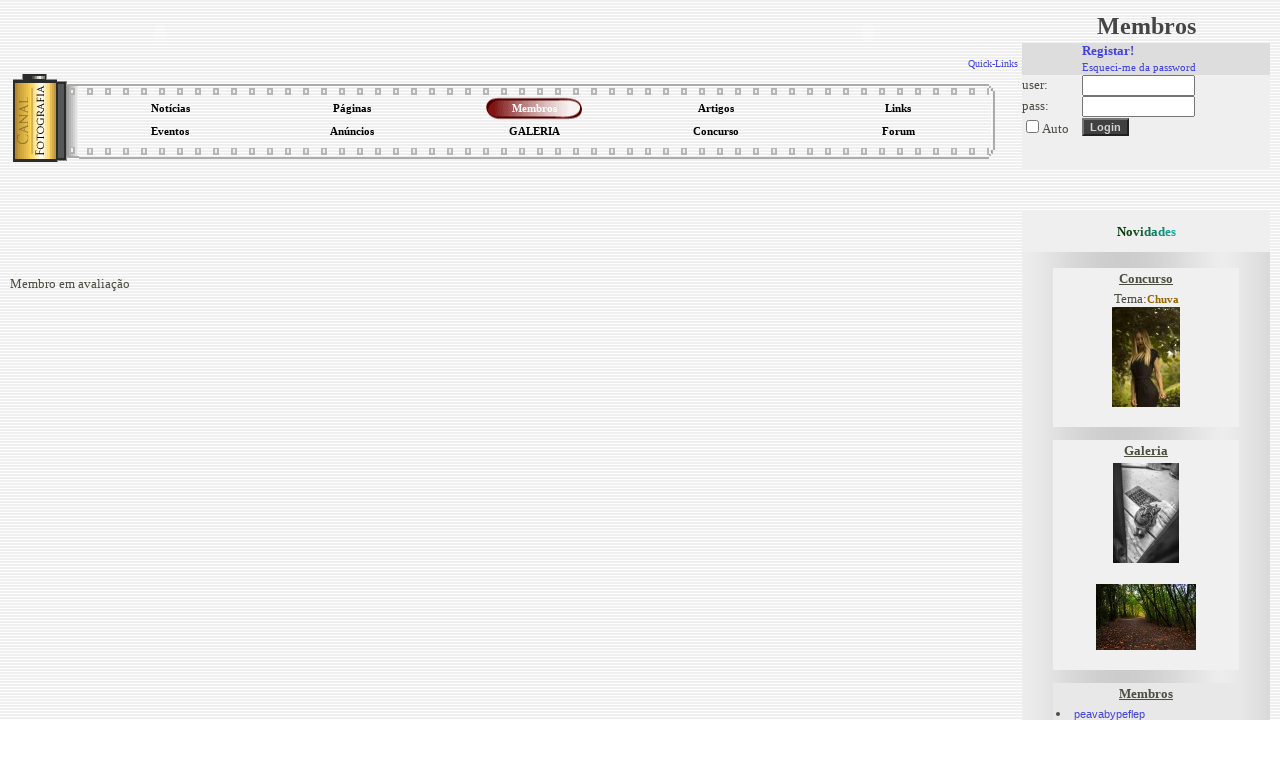

--- FILE ---
content_type: text/html; charset=utf-8
request_url: https://www.google.com/recaptcha/api2/aframe
body_size: 267
content:
<!DOCTYPE HTML><html><head><meta http-equiv="content-type" content="text/html; charset=UTF-8"></head><body><script nonce="qjNTeFVvsSbVssOWv_do4Q">/** Anti-fraud and anti-abuse applications only. See google.com/recaptcha */ try{var clients={'sodar':'https://pagead2.googlesyndication.com/pagead/sodar?'};window.addEventListener("message",function(a){try{if(a.source===window.parent){var b=JSON.parse(a.data);var c=clients[b['id']];if(c){var d=document.createElement('img');d.src=c+b['params']+'&rc='+(localStorage.getItem("rc::a")?sessionStorage.getItem("rc::b"):"");window.document.body.appendChild(d);sessionStorage.setItem("rc::e",parseInt(sessionStorage.getItem("rc::e")||0)+1);localStorage.setItem("rc::h",'1769396167889');}}}catch(b){}});window.parent.postMessage("_grecaptcha_ready", "*");}catch(b){}</script></body></html>